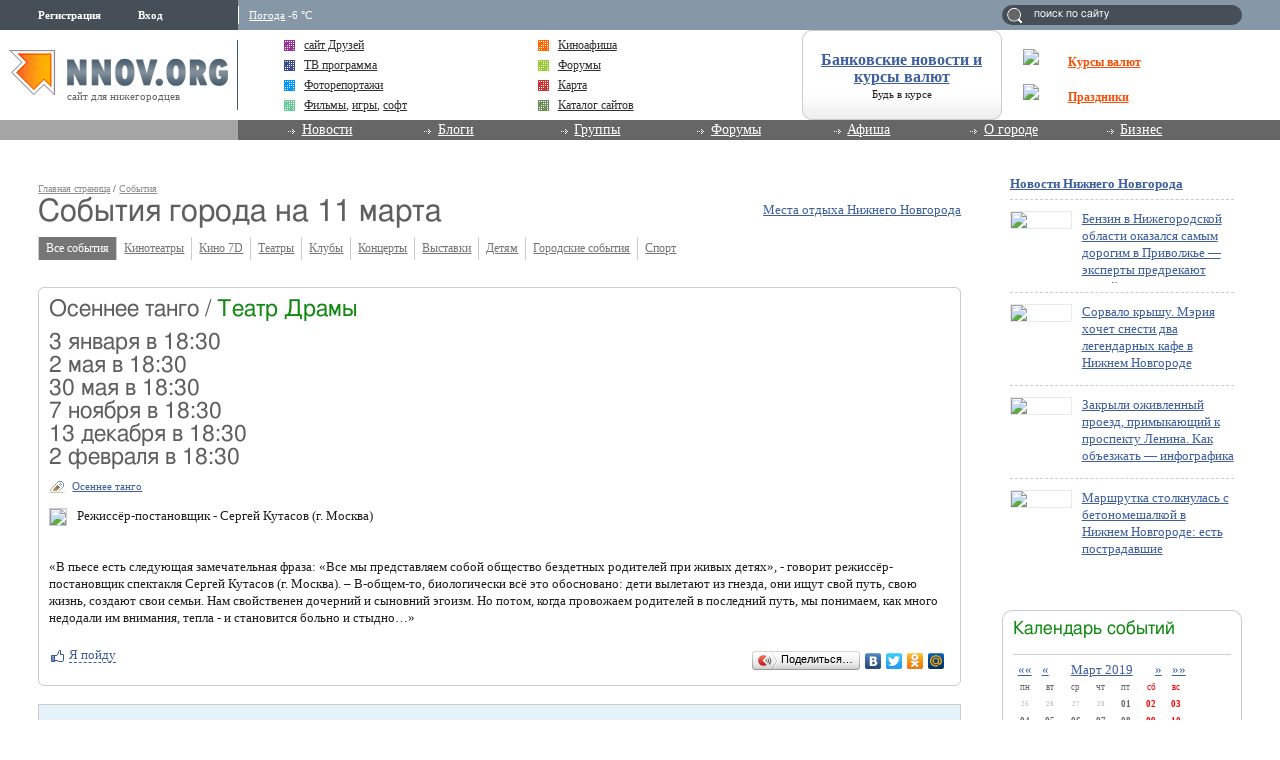

--- FILE ---
content_type: application/javascript;charset=utf-8
request_url: https://w.uptolike.com/widgets/v1/version.js?cb=cb__utl_cb_share_17686477339932
body_size: 396
content:
cb__utl_cb_share_17686477339932('1ea92d09c43527572b24fe052f11127b');